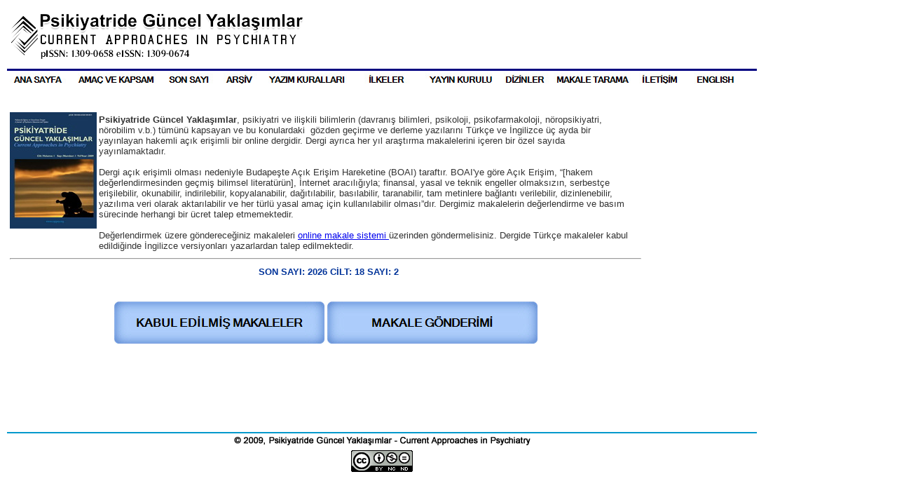

--- FILE ---
content_type: text/html
request_url: http://psikguncel.org/
body_size: 890
content:
<html>

<head>
<meta content="text/html; charset=utf-8" http-equiv="Content-Type">
<title>Psikiyatride Guncel Yaklasimlar - Current Approaches in Psychiatry</title>
<meta content="Psikiyatride Guncel Yaklasimlar - Current Approaches in Psychiatry" name="keywords">
<meta content="Psikiyatride Guncel Yaklasimlar - Current Approaches in Psychiatry" name="description">
</head>

<frameset rows="146,64%,*" border="0" frameborder="0" framespacing="0">
	<frame name="header" noresize="noresize" scrolling="auto" src="header.html" target="main">
	<frame name="main" src="main.html" scrolling="auto" target="_self">
	<frame name="footer" noresize="noresize" scrolling="auto" src="footer.html" target="main">
	<noframes>
	<body>

	<p>This page uses frames, but your browser doesn&#39;t support them.</p>

	</body>
	</noframes>
</frameset>

</html>


--- FILE ---
content_type: text/html
request_url: http://psikguncel.org/header.html
body_size: 11445
content:
<!DOCTYPE html PUBLIC "-//W3C//DTD XHTML 1.0 Transitional//EN" "http://www.w3.org/TR/xhtml1/DTD/xhtml1-transitional.dtd">
<html xmlns="http://www.w3.org/1999/xhtml">

<head>
<meta content="text/html; charset=windows-1254" http-equiv="Content-Type" />
<title>| Son Sayı&nbsp; | Arşiv | Yazarlara</title>
<style type="text/css">
.style1 {
	font-family: Cambria, Cochin, Georgia, Times, "Times New Roman", serif;
	font-size: small;
}
.style2 {
	font-family: "Times New Roman";
}
.style3 {
	text-align: left;
}
.style5 {
	border-width: 0px;
}
.style6 {
	border-width: 0;
}
.style7 {
	border-style: solid;
	border-width: 0;
}
.style8 {
	background-color: #0099CC;
	font-size: 4px;
	text-align: right;
}
.auto-style1 {
	text-align: left;
	background-color: #000080;
}
</style>
<base target="main" />
<link href="cap.css" rel="stylesheet" type="text/css" />
<script type="text/javascript">
<!--
function FP_swapImg() {//v1.0
 var doc=document,args=arguments,elm,n; doc.$imgSwaps=new Array(); for(n=2; n<args.length;
 n+=2) { elm=FP_getObjectByID(args[n]); if(elm) { doc.$imgSwaps[doc.$imgSwaps.length]=elm;
 elm.$src=elm.src; elm.src=args[n+1]; } }
}

function FP_preloadImgs() {//v1.0
 var d=document,a=arguments; if(!d.FP_imgs) d.FP_imgs=new Array();
 for(var i=0; i<a.length; i++) { d.FP_imgs[i]=new Image; d.FP_imgs[i].src=a[i]; }
}

function FP_getObjectByID(id,o) {//v1.0
 var c,el,els,f,m,n; if(!o)o=document; if(o.getElementById) el=o.getElementById(id);
 else if(o.layers) c=o.layers; else if(o.all) el=o.all[id]; if(el) return el;
 if(o.id==id || o.name==id) return o; if(o.childNodes) c=o.childNodes; if(c)
 for(n=0; n<c.length; n++) { el=FP_getObjectByID(id,c[n]); if(el) return el; }
 f=o.forms; if(f) for(n=0; n<f.length; n++) { els=f[n].elements;
 for(m=0; m<els.length; m++){ el=FP_getObjectByID(id,els[n]); if(el) return el; } }
 return null;
}
// -->
</script>
</head>

<body onload="FP_preloadImgs(/*url*/'images/TEMPLATE/button8.jpg',/*url*/'images/TEMPLATE/button9.jpg',/*url*/'images/TEMPLATE/button32.jpg',/*url*/'images/TEMPLATE/button33.jpg',/*url*/'button58.jpg',/*url*/'button59.jpg',/*url*/'images/TEMPLATE/button61.jpg',/*url*/'images/TEMPLATE/button62.jpg',/*url*/'images/TEMPLATE/button65.jpg',/*url*/'images/TEMPLATE/button66.jpg',/*url*/'button68.jpg',/*url*/'button69.jpg',/*url*/'images/TEMPLATE/button6B.jpg',/*url*/'images/TEMPLATE/button6C.jpg',/*url*/'images/TEMPLATE/button71.jpg',/*url*/'images/TEMPLATE/button72.jpg',/*url*/'images/TEMPLATE/button7A.jpg',/*url*/'images/TEMPLATE/button7B.jpg',/*url*/'images/TEMPLATE/button7E.jpg',/*url*/'images/TEMPLATE/button7F.jpg',/*url*/'images/TEMPLATE/buttonBC.jpg',/*url*/'images/TEMPLATE/buttonBD.jpg')">

<table style="width: 85%">
	<tr>
		<td class="style13" style="width: 430px; height: 84px;">
		<img alt="" height="80" src="images/logo1.png" width="430" /></td>
		<td class="style9" valign="bottom" style="width: 383px; height: 84px;">
		&nbsp;</td>
	</tr>
	<tr>
		<td class="auto-style1" colspan="2" style="height: 1px">
		</td>
	</tr>
	<tr>
		<td class="style3" colspan="2">
		<span class="style27">
			<span class="style1"> &nbsp;<a href="main.html"><img id="img2" alt="ANA SAYFA" height="15" onmousedown="FP_swapImg(1,0,/*id*/'img2',/*url*/'images/TEMPLATE/button33.jpg')" onmouseout="FP_swapImg(0,0,/*id*/'img2',/*url*/'images/TEMPLATE/button31.jpg')" onmouseover="FP_swapImg(1,0,/*id*/'img2',/*url*/'images/TEMPLATE/button32.jpg')" onmouseup="FP_swapImg(0,0,/*id*/'img2',/*url*/'images/TEMPLATE/button32.jpg')" src="images/TEMPLATE/button31.jpg" style="border: 0" width="80" /><!-- MSComment="ibutton" fp-style="fp-btn: Simple Text 1; fp-font: Segoe UI, Tahoma, Geneva, Verdana, sans-serif; fp-font-style: Bold; fp-font-size: 7; fp-font-color-normal: #000000; fp-font-color-hover: #0000FF; fp-font-color-press: #000000; fp-proportional: 0" fp-title="ANA SAYFA" --></a>&nbsp;&nbsp; </span></span>
		<span class="style19"><span class="style2"><a href="aims.html">
		<img id="img1" alt="AMAÇ VE KAPSAM" height="15" onmousedown="FP_swapImg(1,0,/*id*/'img1',/*url*/'images/TEMPLATE/button9.jpg')" onmouseout="FP_swapImg(0,0,/*id*/'img1',/*url*/'images/TEMPLATE/button7.jpg')" onmouseover="FP_swapImg(1,0,/*id*/'img1',/*url*/'images/TEMPLATE/button8.jpg')" onmouseup="FP_swapImg(0,0,/*id*/'img1',/*url*/'images/TEMPLATE/button8.jpg')" src="images/TEMPLATE/button7.jpg" style="border: 0" width="125" /><!-- MSComment="ibutton" fp-style="fp-btn: Simple Text 1; fp-font: Segoe UI, Tahoma, Geneva, Verdana, sans-serif; fp-font-style: Bold; fp-font-size: 7; fp-font-color-normal: #000000; fp-font-color-hover: #0000FF; fp-font-color-press: #000000; fp-proportional: 0" fp-title="AMAÇ VE KAPSAM" --></a>
		<a href="archives/vol18/no2/index.html">
		<img id="img3" alt="SON SAYI" height="15" onmousedown="FP_swapImg(1,0,/*id*/'img3',/*url*/'button59.jpg')" onmouseout="FP_swapImg(0,0,/*id*/'img3',/*url*/'button57.jpg')" onmouseover="FP_swapImg(1,0,/*id*/'img3',/*url*/'button58.jpg')" onmouseup="FP_swapImg(0,0,/*id*/'img3',/*url*/'button58.jpg')" src="button57.jpg" style="border: 0" width="75" /><!-- MSComment="ibutton" fp-style="fp-btn: Simple Text 1; fp-font: Segoe UI, Tahoma, Geneva, Verdana, sans-serif; fp-font-style: Bold; fp-font-size: 7; fp-font-color-normal: #000000; fp-font-color-hover: #0000FF; fp-font-color-press: #000000" fp-title="SON SAYI" --></a>
		<a href="arsiv.html">
		<img id="img4" alt="ARŞİV" height="15" onmousedown="FP_swapImg(1,0,/*id*/'img4',/*url*/'images/TEMPLATE/button62.jpg')" onmouseout="FP_swapImg(0,0,/*id*/'img4',/*url*/'images/TEMPLATE/button60.jpg')" onmouseover="FP_swapImg(1,0,/*id*/'img4',/*url*/'images/TEMPLATE/button61.jpg')" onmouseup="FP_swapImg(0,0,/*id*/'img4',/*url*/'images/TEMPLATE/button61.jpg')" src="images/TEMPLATE/button60.jpg" style="border: 0" width="60" /><!-- MSComment="ibutton" fp-style="fp-btn: Simple Text 1; fp-font: Segoe UI, Tahoma, Geneva, Verdana, sans-serif; fp-font-style: Bold; fp-font-size: 7; fp-font-color-normal: #000000; fp-font-color-hover: #0000FF; fp-font-color-press: #000000; fp-proportional: 0" fp-title="ARŞİV" --></a>
		<a href="instructions.html">
		<img id="img5" alt="YAZIM KURALLARI" height="15" onmousedown="FP_swapImg(1,0,/*id*/'img5',/*url*/'images/TEMPLATE/button66.jpg')" onmouseout="FP_swapImg(0,0,/*id*/'img5',/*url*/'images/TEMPLATE/button64.jpg')" onmouseover="FP_swapImg(1,0,/*id*/'img5',/*url*/'images/TEMPLATE/button65.jpg')" onmouseup="FP_swapImg(0,0,/*id*/'img5',/*url*/'images/TEMPLATE/button65.jpg')" src="images/TEMPLATE/button64.jpg" style="border: 0" width="125" /><!-- MSComment="ibutton" fp-style="fp-btn: Simple Text 1; fp-font: Segoe UI, Tahoma, Geneva, Verdana, sans-serif; fp-font-style: Bold; fp-font-size: 7; fp-font-color-normal: #000000; fp-font-color-hover: #0000FF; fp-font-color-press: #000000; fp-proportional: 0" fp-title="YAZIM KURALLARI" --></a>
		<a href="policies.html">
		<img id="img6" alt="İLKELER" height="15" onmousedown="FP_swapImg(1,0,/*id*/'img6',/*url*/'button69.jpg')" onmouseout="FP_swapImg(0,0,/*id*/'img6',/*url*/'button67.jpg')" onmouseover="FP_swapImg(1,0,/*id*/'img6',/*url*/'button68.jpg')" onmouseup="FP_swapImg(0,0,/*id*/'img6',/*url*/'button68.jpg')" src="button67.jpg" style="border: 0" width="95" /><!-- MSComment="ibutton" fp-style="fp-btn: Simple Text 1; fp-font: Segoe UI, Tahoma, Geneva, Verdana, sans-serif; fp-font-style: Bold; fp-font-size: 7; fp-font-color-normal: #000000; fp-font-color-hover: #0000FF; fp-font-color-press: #000000; fp-proportional: 0" fp-title="İLKELER" --></a>&nbsp;
		<a href="editorial_board.htm">
		<img id="img7" alt="YAYIN KURULU" height="15" onmousedown="FP_swapImg(1,0,/*id*/'img7',/*url*/'images/TEMPLATE/button6C.jpg')" onmouseout="FP_swapImg(0,0,/*id*/'img7',/*url*/'images/TEMPLATE/button6A.jpg')" onmouseover="FP_swapImg(1,0,/*id*/'img7',/*url*/'images/TEMPLATE/button6B.jpg')" onmouseup="FP_swapImg(0,0,/*id*/'img7',/*url*/'images/TEMPLATE/button6B.jpg')" src="images/TEMPLATE/button6A.jpg" style="border: 0" width="100" /><!-- MSComment="ibutton" fp-style="fp-btn: Simple Text 1; fp-font: Segoe UI, Tahoma, Geneva, Verdana, sans-serif; fp-font-style: Bold; fp-font-size: 7; fp-font-color-normal: #000000; fp-font-color-hover: #0000FF; fp-font-color-press: #000000; fp-proportional: 0" fp-title="YAYIN KURULU" --></a>
		<a href="abstract.html">
		<img id="img8" alt="DİZİNLER" height="15" onmousedown="FP_swapImg(1,0,/*id*/'img8',/*url*/'images/TEMPLATE/button72.jpg')" onmouseout="FP_swapImg(0,0,/*id*/'img8',/*url*/'images/TEMPLATE/button70.jpg')" onmouseover="FP_swapImg(1,0,/*id*/'img8',/*url*/'images/TEMPLATE/button71.jpg')" onmouseup="FP_swapImg(0,0,/*id*/'img8',/*url*/'images/TEMPLATE/button71.jpg')" src="images/TEMPLATE/button70.jpg" style="border: 0" width="75" /><!-- MSComment="ibutton" fp-style="fp-btn: Simple Text 1; fp-font: Segoe UI, Tahoma, Geneva, Verdana, sans-serif; fp-font-style: Bold; fp-font-size: 7; fp-font-color-normal: #000000; fp-font-color-hover: #0000FF; fp-font-color-press: #000000" fp-title="DİZİNLER" --></a>
		<a href="search_tr.html">
		<img id="img11" alt="MAKALE TARAMA" height="15" onmousedown="FP_swapImg(1,0,/*id*/'img11',/*url*/'images/TEMPLATE/buttonBD.jpg')" onmouseout="FP_swapImg(0,0,/*id*/'img11',/*url*/'images/TEMPLATE/buttonBB.jpg')" onmouseover="FP_swapImg(1,0,/*id*/'img11',/*url*/'images/TEMPLATE/buttonBC.jpg')" onmouseup="FP_swapImg(0,0,/*id*/'img11',/*url*/'images/TEMPLATE/buttonBC.jpg')" src="images/TEMPLATE/buttonBB.jpg" style="border: 0" width="110" /><!-- MSComment="ibutton" fp-style="fp-btn: Simple Text 1; fp-font: Segoe UI, Tahoma, Geneva, Verdana, sans-serif; fp-font-style: Bold; fp-font-size: 7; fp-font-color-normal: #000000; fp-font-color-hover: #0000FF; fp-font-color-press: #000000; fp-proportional: 0" fp-title="MAKALE TARAMA" --></a>
		<a href="contact.html">
		<img id="img9" alt="İLETİŞİM" height="15" onmousedown="FP_swapImg(1,0,/*id*/'img9',/*url*/'images/TEMPLATE/button7B.jpg')" onmouseout="FP_swapImg(0,0,/*id*/'img9',/*url*/'images/TEMPLATE/button79.jpg')" onmouseover="FP_swapImg(1,0,/*id*/'img9',/*url*/'images/TEMPLATE/button7A.jpg')" onmouseup="FP_swapImg(0,0,/*id*/'img9',/*url*/'images/TEMPLATE/button7A.jpg')" src="images/TEMPLATE/button79.jpg" style="border: 0" width="75" /><!-- MSComment="ibutton" fp-style="fp-btn: Simple Text 1; fp-font: Segoe UI, Tahoma, Geneva, Verdana, sans-serif; fp-font-style: Bold; fp-font-size: 7; fp-font-color-normal: #000000; fp-font-color-hover: #0000FF; fp-font-color-press: #000000" fp-title="İLETİŞİM" --></a>
		<a href="index_en.html" target="_top">
		<img id="img10" alt="ENGLISH" height="15" onmousedown="FP_swapImg(1,0,/*id*/'img10',/*url*/'images/TEMPLATE/button7F.jpg')" onmouseout="FP_swapImg(0,0,/*id*/'img10',/*url*/'images/TEMPLATE/button7D.jpg')" onmouseover="FP_swapImg(1,0,/*id*/'img10',/*url*/'images/TEMPLATE/button7E.jpg')" onmouseup="FP_swapImg(0,0,/*id*/'img10',/*url*/'images/TEMPLATE/button7E.jpg')" src="images/TEMPLATE/button7D.jpg" style="border: 0" width="75" /><!-- MSComment="ibutton" fp-style="fp-btn: Simple Text 1; fp-font: Segoe UI, Tahoma, Geneva, Verdana, sans-serif; fp-font-style: Bold; fp-font-size: 7; fp-font-color-normal: #000000; fp-font-color-hover: #0000FF; fp-font-color-press: #000000" fp-title="ENGLISH" --></a></span></span></td>
	</tr>
	</table>

</body>

</html>


--- FILE ---
content_type: text/html
request_url: http://psikguncel.org/main.html
body_size: 5896
content:
<!DOCTYPE html PUBLIC "-//W3C//DTD XHTML 1.0 Transitional//EN" "http://www.w3.org/TR/xhtml1/DTD/xhtml1-transitional.dtd">
<html xmlns="http://www.w3.org/1999/xhtml">

<head>
<meta content="tr" http-equiv="Content-Language" />
<meta content="text/html; charset=windows-1254" http-equiv="Content-Type" />
<title>Psikiyatride Güncel Yaklaşımlar</title>
<style type="text/css">
.auto-style1 {
	text-align: center;
}
</style>
<base target="_blank">
<link href="archives/cap1.css" rel="stylesheet" type="text/css" />
<script type="text/javascript">
<!--
function FP_swapImg() {//v1.0
 var doc=document,args=arguments,elm,n; doc.$imgSwaps=new Array(); for(n=2; n<args.length;
 n+=2) { elm=FP_getObjectByID(args[n]); if(elm) { doc.$imgSwaps[doc.$imgSwaps.length]=elm;
 elm.$src=elm.src; elm.src=args[n+1]; } }
}

function FP_preloadImgs() {//v1.0
 var d=document,a=arguments; if(!d.FP_imgs) d.FP_imgs=new Array();
 for(var i=0; i<a.length; i++) { d.FP_imgs[i]=new Image; d.FP_imgs[i].src=a[i]; }
}

function FP_getObjectByID(id,o) {//v1.0
 var c,el,els,f,m,n; if(!o)o=document; if(o.getElementById) el=o.getElementById(id);
 else if(o.layers) c=o.layers; else if(o.all) el=o.all[id]; if(el) return el;
 if(o.id==id || o.name==id) return o; if(o.childNodes) c=o.childNodes; if(c)
 for(n=0; n<c.length; n++) { el=FP_getObjectByID(id,c[n]); if(el) return el; }
 f=o.forms; if(f) for(n=0; n<f.length; n++) { els=f[n].elements;
 for(m=0; m<els.length; m++){ el=FP_getObjectByID(id,els[n]); if(el) return el; } }
 return null;
}
// -->
</script>
</head>

<body onload="FP_preloadImgs(/*url*/'images/TEMPLATE/buttonCA.jpg',/*url*/'images/TEMPLATE/buttonCB.jpg',/*url*/'images/TEMPLATE/button172.jpg',/*url*/'images/TEMPLATE/button173.jpg',/*url*/'images/TEMPLATE/button175.jpg',/*url*/'images/TEMPLATE/button176.jpg')" style="color: #FF0000">

<table  style="width: 85%">
	<tr>
		<td style="height: 135px;">
		<table style="width: 85%; float: left">
			<tr>
				<td style="height: 135px" class="a1">
		<img alt="" height="166" src="images/tn_01_01.jpg" style="float: left" width="124" /><table style="width: 85%">
			<tr>
				<td style="width: 100%">
				<span class="a2">
				<strong>Psikiyatride Güncel Yaklaşımlar</strong>, psikiyatri ve ilişkili bilimlerin (davranış bilimleri, 
				psikoloji, psikofarmakoloji, nöropsikiyatri, nörobilim v.b.) tümünü kapsayan ve bu 
				konulardaki&nbsp; gözden geçirme ve derleme yazılarını Türkçe ve 
				İngilizce üç ayda bir yayınlayan hakemli açık erişimli bir online dergidir. 
				Dergi ayrıca her yıl araştırma makalelerini içeren bir özel 
				sayıda yayınlamaktadır. <br />
				<br />
				Dergi açık erişimli olması nedeniyle Budapeşte Açık Erişim Hareketine (BOAI) taraftır. 
				BOAI'ye göre Açık Erişim, “[hakem değerlendirmesinden geçmiş 
				bilimsel literatürün], İnternet aracılığıyla; finansal, yasal ve 
				teknik engeller olmaksızın, serbestçe erişilebilir, okunabilir, 
				indirilebilir, kopyalanabilir, dağıtılabilir, basılabilir, 
				taranabilir, tam metinlere bağlantı verilebilir, dizinlenebilir, 
				yazılıma veri olarak aktarılabilir ve her türlü yasal amaç için 
				kullanılabilir olması”dır. Dergimiz makalelerin değerlendirme ve basım sürecinde herhangi bir ücret talep etmemektedir.
				<br />
				<br />
				Değerlendirmek üzere göndereceğiniz makaleleri  
				<a href="https://dergipark.org.tr/tr/journal/612/submission/step/manuscript/new" target="_blank">
				online makale sistemi
				</a>üzerinden göndermelisiniz.  

				Dergide Türkçe makaleler kabul edildiğinde İngilizce versiyonları yazarlardan talep edilmektedir. 																																																																																																																										 
																																																																																																																														 
				<br class="style1" />
				</span>
				</td>
			</tr>
		</table>
		<hr class="style35" /></td>
	</tr>
	<tr>
		<td class="auto-style1" >
		<span class="a1">
		&nbsp; 
		SON SAYI: 2026 CİLT: 18 SAYI: 2</span></td>
	</tr>
	<tr>
		<td 
		&nbsp;</td>
	</tr>
	<tr>
		<td class="auto-style1" style="height: 23px; width: 953px;">
		&nbsp;</td>
	</tr>
	<tr>
		<td class="auto-style1" style="height: 23px; width: 953px;">
		<span class="a1"> 
		<a href="https://dergipark.org.tr/tr/pub/pgy">
		<img id="img1" alt="KABUL EDİLMİŞ MAKALELER" class="a2" height="60" onmousedown="FP_swapImg(1,0,/*id*/'img1',/*url*/'images/TEMPLATE/button173.jpg')" onmouseout="FP_swapImg(0,0,/*id*/'img1',/*url*/'images/TEMPLATE/button171.jpg')" onmouseover="FP_swapImg(1,0,/*id*/'img1',/*url*/'images/TEMPLATE/button172.jpg')" onmouseup="FP_swapImg(0,0,/*id*/'img1',/*url*/'images/TEMPLATE/button172.jpg')" src="images/TEMPLATE/button171.jpg" style="border: 0" width="300" /><!-- MSComment="ibutton" fp-style="fp-btn: Soft Rectangle 6; fp-font: Arial, Helvetica, sans-serif; fp-font-style: Bold" fp-title="KABUL EDİLMİŞ MAKALELER" --></a>
		<a href="https://dergipark.org.tr/tr/journal/612/submission/step/manuscript/new">
		<img id="img2" alt="MAKALE GÖNDERİMİ " height="60" onmousedown="FP_swapImg(1,0,/*id*/'img2',/*url*/'images/TEMPLATE/button176.jpg')" onmouseout="FP_swapImg(0,0,/*id*/'img2',/*url*/'images/TEMPLATE/button174.jpg')" onmouseover="FP_swapImg(1,0,/*id*/'img2',/*url*/'images/TEMPLATE/button175.jpg')" onmouseup="FP_swapImg(0,0,/*id*/'img2',/*url*/'images/TEMPLATE/button175.jpg')" src="images/TEMPLATE/button174.jpg" style="border: 0" width="300" /><!-- MSComment="ibutton" fp-style="fp-btn: Soft Rectangle 6; fp-font: Arial, Helvetica, sans-serif; fp-font-style: Bold" fp-title="MAKALE GÖNDERİMİ " --></a></span></td>
	</tr>
	<tr>
		<td class="auto-style1" style="height: 23px">
		&nbsp;</td>
	</tr>
	</table>

</body>

</html>


--- FILE ---
content_type: text/html
request_url: http://psikguncel.org/footer.html
body_size: 1129
content:
<!DOCTYPE html PUBLIC "-//W3C//DTD XHTML 1.0 Transitional//EN" "http://www.w3.org/TR/xhtml1/DTD/xhtml1-transitional.dtd">
<html xmlns="http://www.w3.org/1999/xhtml">

<head>
<meta content="text/html; charset=windows-1254" http-equiv="Content-Type" />
<title>Psikiyatride Guncel Yaklasimlar - Current Approaches in Psychiatry </title>
<base target="main" />
<link href="cap.css" rel="stylesheet" type="text/css" />
<style type="text/css">
.style1 {
	background-color: #0099CC;
	font-size: 4px;
}
.auto-style1 {
	text-align: center;
}
</style>
</head>

<body>

<table style="width: 85%">
	<tr>
		<td class="style1" >
			</td>
	</tr>
	<tr>
		<td>
			<p align="center" style="margin-top: 0; margin-bottom: 0">
			<img alt="" height="17" src="images/footer.gif" width="450" /></td>
	</tr>
	<tr>
		<td class="auto-style1">
<a rel="license" href="http://creativecommons.org/licenses/by-nc-nd/4.0/"><img alt="Creative Commons Lisansı" style="border-width:0" src="https://i.creativecommons.org/l/by-nc-nd/4.0/88x31.png" /></a><br />
			</td>
	</tr>
</table>
</body>

</html>


--- FILE ---
content_type: text/css
request_url: http://psikguncel.org/cap.css
body_size: 1563
content:
.a1 {
	font-family: Arial, Helvetica, sans-serif;
	font-size: medium;
	font-weight: bold;
	font-style: normal;
	font-variant: normal;
	text-transform: inherit;
	color: #000099;
}
.a2 {
	font-family: Arial, Helvetica, sans-serif;
	font-size: medium;
	font-weight: bold;
	font-style: normal;
	font-variant: normal;
	text-transform: inherit;
	color: #333300;
}
.a3 {
	font-family: Arial, Helvetica, sans-serif;
	font-size: small;
	font-weight: bold;
	font-style: normal;
	font-variant: normal;
	text-transform: capitalize;
	color: #000000;
}
.a4 {
	font-family: Arial, Helvetica, sans-serif;
	font-size: small;
	font-weight: lighter;
	font-style: italic;
	font-variant: normal;
	text-transform: inherit;
	color: #000000;
}
.a0 {
	font-family: Arial, Helvetica, sans-serif;
	font-size: large;
	font-weight: bold;
	font-style: normal;
	font-variant: normal;
	text-transform: inherit;
	color: #000000;
}
.a5 {
	font-family: Arial, Helvetica, sans-serif;
	font-size: small;
	font-weight: normal;
	font-style: normal;
	font-variant: normal;
	text-transform: inherit;
	color: #666666;
}
.a6 {
	font-family: Arial, Helvetica, sans-serif;
	font-size: small;
	font-weight: bold;
	font-style: normal;
	font-variant: normal;
	text-transform: capitalize;
	color: #000000;
}
.a7 {
	font-family: Arial, Helvetica, sans-serif;
	font-size: small;
	font-weight: normal;
	font-style: normal;
	font-variant: normal;
	text-transform: none;
	color: #000000;
	text-decoration: none;
	
	}


--- FILE ---
content_type: text/css
request_url: http://psikguncel.org/cap.css
body_size: 1563
content:
.a1 {
	font-family: Arial, Helvetica, sans-serif;
	font-size: medium;
	font-weight: bold;
	font-style: normal;
	font-variant: normal;
	text-transform: inherit;
	color: #000099;
}
.a2 {
	font-family: Arial, Helvetica, sans-serif;
	font-size: medium;
	font-weight: bold;
	font-style: normal;
	font-variant: normal;
	text-transform: inherit;
	color: #333300;
}
.a3 {
	font-family: Arial, Helvetica, sans-serif;
	font-size: small;
	font-weight: bold;
	font-style: normal;
	font-variant: normal;
	text-transform: capitalize;
	color: #000000;
}
.a4 {
	font-family: Arial, Helvetica, sans-serif;
	font-size: small;
	font-weight: lighter;
	font-style: italic;
	font-variant: normal;
	text-transform: inherit;
	color: #000000;
}
.a0 {
	font-family: Arial, Helvetica, sans-serif;
	font-size: large;
	font-weight: bold;
	font-style: normal;
	font-variant: normal;
	text-transform: inherit;
	color: #000000;
}
.a5 {
	font-family: Arial, Helvetica, sans-serif;
	font-size: small;
	font-weight: normal;
	font-style: normal;
	font-variant: normal;
	text-transform: inherit;
	color: #666666;
}
.a6 {
	font-family: Arial, Helvetica, sans-serif;
	font-size: small;
	font-weight: bold;
	font-style: normal;
	font-variant: normal;
	text-transform: capitalize;
	color: #000000;
}
.a7 {
	font-family: Arial, Helvetica, sans-serif;
	font-size: small;
	font-weight: normal;
	font-style: normal;
	font-variant: normal;
	text-transform: none;
	color: #000000;
	text-decoration: none;
	
	}


--- FILE ---
content_type: text/css
request_url: http://psikguncel.org/archives/cap1.css
body_size: 788
content:
.a1 {
	font-family: Arial, Helvetica, sans-serif;
	font-size: 10pt;
	font-weight: bold;
	font-variant: normal;
	color: #003399;
}
.a2 {
	font-family: Arial, Helvetica, sans-serif;
	font-size: 10pt;
	font-style: normal;
	font-variant: normal;
	font-weight: normal;
	color: #333333;
}
.a3 {
	font-family: Arial, Helvetica, sans-serif;
	font-size: 9pt;
	text-align: inherit;
	font-weight: normal;
	color: #666666;
}
.a4 {
	font-family: Arial, Helvetica, sans-serif;
	font-size: 8pt;
	text-align: left;
	font-weight: normal;
	color: #0000FF;
	text-decoration: none;
}
.a0 {
	font-family: "Segoe UI", Tahoma, Geneva, Verdana;
	font-size: medium;
	font-weight: bold;
	font-variant: normal;
	color: #000099;
	font-style: normal;
}
